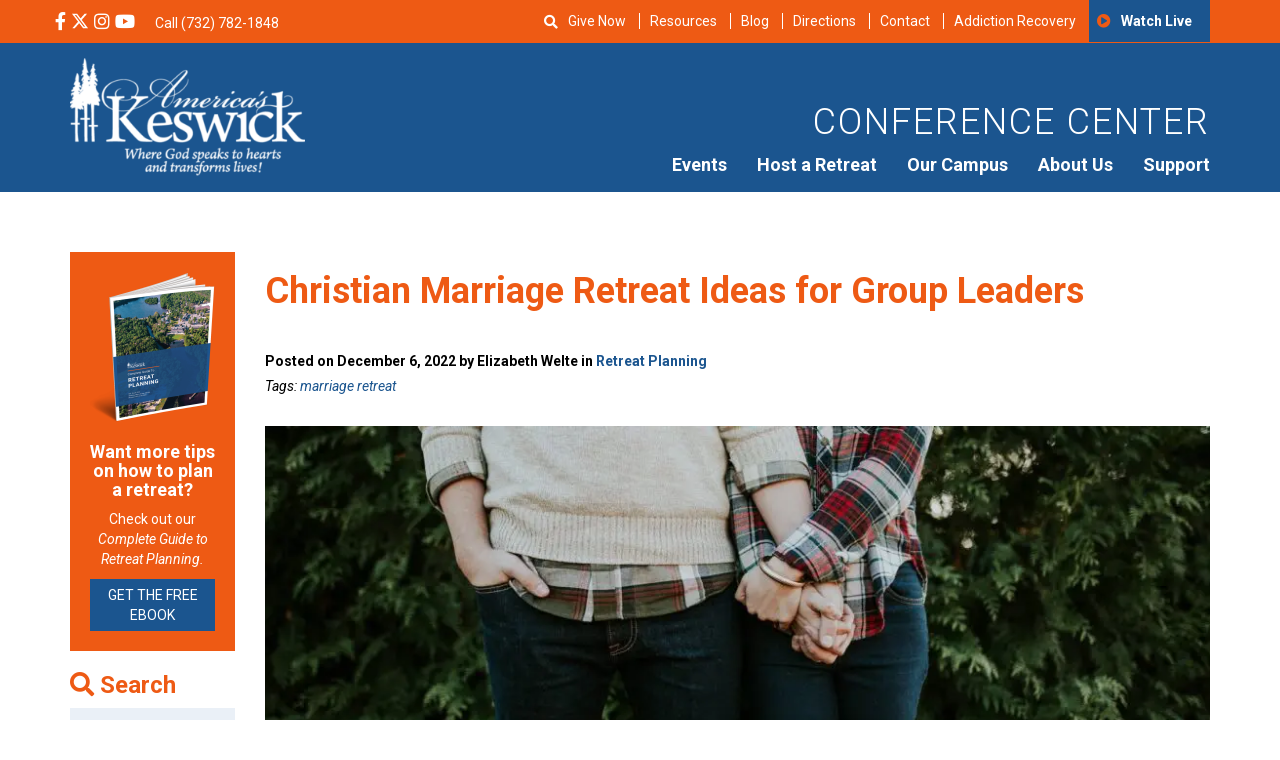

--- FILE ---
content_type: application/javascript
request_url: https://koi-3qndplci7s.marketingautomation.services/koi?rf=&hn=americaskeswick.org&lg=en-US%40posix&sr=1280x720&cd=24&vr=2.4.1&se=1768557277754&ac=KOI-3ZY4FDNSCO&ts=1768557278&pt=NaN&pl=NaN&loc=https%3A%2F%2Famericaskeswick.org%2Fblog%2Fretreat-planning%2Fchristian-marriage-retreat-ideas%2F&tp=page&ti=Top%205%20Christian%20Marriage%20Retreat%20Ideas%20for%20Group%20Leaders%20-%20America%27s%20Keswick%20Christian%20Retreat%20and%20Conference%20Center
body_size: -73
content:
window._ss.handleResponse({"isChatbotCapable":false,"trackingID":"202601|696a0ade0245ea6819551f4e","type":"page"});
